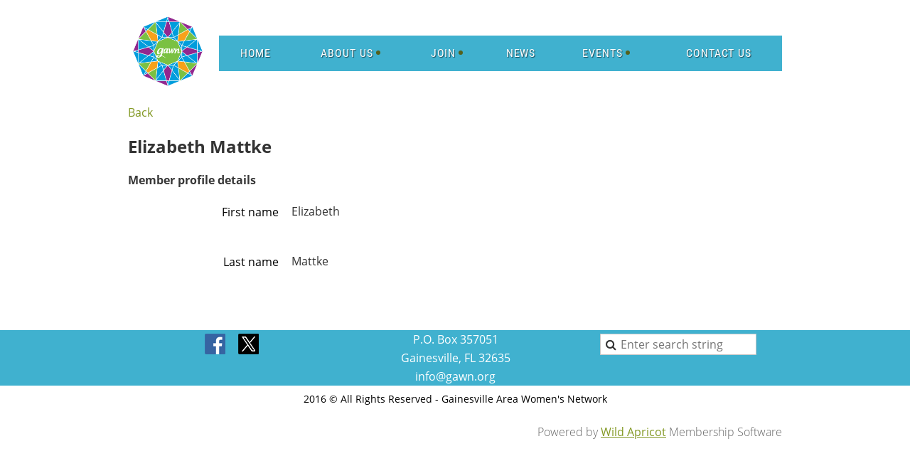

--- FILE ---
content_type: text/css
request_url: https://gawn.org/resources/theme/customStyles.css?t=637593554621500000
body_size: 3018
content:
.mLayout
{background-image: none;}
.zoneHeaderOuter
{
  background-color: transparent;}
.zoneHeader
{}
.zoneHeader1Outer
{
  background-color: #40B1CF;}
.zoneHeader1
{}
.zoneHeader2Outer
{}
.zoneHeader2
{}
.zoneContentOuter
{background-image: none;}
.zoneContent
{}
.zoneFooterOuter
{
  background-color: #40B1CF;
  background-image: none;}
.zoneFooter
{}
.zoneFooter1Outer
{background-image: none;}
.zoneFooter1
{}




div[class*="EditableArea"] *:not([color])
{}


[class*="EditableArea"] A, [class*="EditableArea"] A:link, [class*="EditableArea"] A:active, [class*="EditableArea"] A:visited
{color: #40B1CF;
}

[class*="EditableArea"] A:hover
{}




[class*="EditableArea"] h1.pageTitle
{}

[class*="EditableArea"] h2.headerSubtitle
{}



[class*="EditableArea"] H1
{}

[class*="EditableArea"] H2
{}

[class*="EditableArea"] H3
{}
[class*="EditableArea"] H4
{}

[class*="EditableArea"] H5
{}

[class*="EditableArea"] H6
{}


[class*="EditableArea"] .contStyleCaption
{}

[class*="EditableArea"] .contStyleCaptionAlternative
{}

[class*="EditableArea"] .quotedText
{}

[class*="EditableArea"] .contStyleExcInlineSmaller
{}

.WaGadgetEventsStateList h3.sectionTitle
{}







.gadgetStyle001
{}

.gadgetStyle001 .gadgetStyleTitle h4,
.WaGadgetDonationGoal.gadgetStyle001 .gadgetStyleTitle h4 
{}


.WaGadgetRecentBlogPosts.gadgetStyle001 ul li .date span,
.WaGadgetForumUpdates.gadgetStyle001 ul li .date span,
.WaGadgetUpcomingEvents.gadgetStyle001 ul li .date span
{}

.WaGadgetUpcomingEvents.gadgetStyle001 ul li .location span
{}

.WaGadgetRecentBlogPosts.gadgetStyle001 ul li .author a,
.WaGadgetRecentBlogPosts.gadgetStyle001 ul li .author span,
.WaGadgetForumUpdates.gadgetStyle001 ul li .author span,
.WaGadgetForumUpdates.gadgetStyle001 ul li .author a
{}



.WaGadgetDonationGoal.gadgetStyle001 .progressBar .progressBarLeft table
{}


.WaGadgetDonationGoal.gadgetStyle001 .progressBar .progressBarLeft table td.donationGoalProgressBarLeftPart span
{}


.WaGadgetDonationGoal.gadgetStyle001 .donationGoalProgressLabels th
{}


.WaGadgetDonationGoal.gadgetStyle001 .progressBar .progressBarRight
{}


.WaGadgetDonationGoal.gadgetStyle001 .donationGoalProgressLabels td.donationGoalAmountValueContainer
{}

.WaGadgetDonationGoal.gadgetStyle001 .donationGoalProgressLabels td.donationGoalCollectedValueContainer
{}


.WaGadgetDonationGoal.gadgetStyle001 .donationGoalNotesContainer
{}

.WaGadgetDonationGoal.gadgetStyle001 .donationGoalButton input.typeButton
{} 

.WaGadgetDonationGoal.gadgetStyle001 .donationGoalButton input.typeButton:hover
{}





.gadgetStyle002
{}

.gadgetStyle002 .gadgetStyleTitle h4,
.WaGadgetDonationGoal.gadgetStyle002 .gadgetStyleTitle h4 
{}


.WaGadgetRecentBlogPosts.gadgetStyle002 ul li .date span,
.WaGadgetForumUpdates.gadgetStyle002 ul li .date span,
.WaGadgetUpcomingEvents.gadgetStyle002 ul li .date span
{}

.WaGadgetUpcomingEvents.gadgetStyle002 ul li .location span
{}

.WaGadgetRecentBlogPosts.gadgetStyle002 ul li .author a,
.WaGadgetRecentBlogPosts.gadgetStyle002 ul li .author span,
.WaGadgetForumUpdates.gadgetStyle002 ul li .author span,
.WaGadgetForumUpdates.gadgetStyle002 ul li .author a
{}



.WaGadgetDonationGoal.gadgetStyle002 .progressBar .progressBarLeft table
{}


.WaGadgetDonationGoal.gadgetStyle002 .progressBar .progressBarLeft table td.donationGoalProgressBarLeftPart span
{}


.WaGadgetDonationGoal.gadgetStyle002 .donationGoalProgressLabels th
{}

.WaGadgetDonationGoal.gadgetStyle002 .donationGoalProgressLabels td.donationGoalAmountValueContainer
{}

.WaGadgetDonationGoal.gadgetStyle002 .donationGoalProgressLabels td.donationGoalCollectedValueContainer
{}


.WaGadgetDonationGoal.gadgetStyle002 .donationGoalNotesContainer
{}

.WaGadgetDonationGoal.gadgetStyle002 .donationGoalButton input.typeButton
{} 

.WaGadgetDonationGoal.gadgetStyle002 .donationGoalButton input.typeButton:hover
{}




.gadgetStyle003
{}

.gadgetStyle003 .gadgetStyleTitle h4,
.WaGadgetDonationGoal.gadgetStyle003 .gadgetStyleTitle h4 
{}


.WaGadgetRecentBlogPosts.gadgetStyle003 ul li .date span,
.WaGadgetForumUpdates.gadgetStyle003 ul li .date span,
.WaGadgetUpcomingEvents.gadgetStyle003 ul li .date span
{}

.WaGadgetUpcomingEvents.gadgetStyle003 ul li .location span
{}

.WaGadgetRecentBlogPosts.gadgetStyle003 ul li .author a,
.WaGadgetRecentBlogPosts.gadgetStyle003 ul li .author span,
.WaGadgetForumUpdates.gadgetStyle003 ul li .author span,
.WaGadgetForumUpdates.gadgetStyle003 ul li .author a
{}



.WaGadgetDonationGoal.gadgetStyle003 .progressBar .progressBarLeft table
{}


.WaGadgetDonationGoal.gadgetStyle003 .progressBar .progressBarLeft table td.donationGoalProgressBarLeftPart span
{}


.WaGadgetDonationGoal.gadgetStyle003 .donationGoalProgressLabels th
{}

.WaGadgetDonationGoal.gadgetStyle003 .progressBar .progressBarRight
{}



.WaGadgetDonationGoal.gadgetStyle003 .donationGoalProgressLabels td.donationGoalAmountValueContainer
{}

.WaGadgetDonationGoal.gadgetStyle003 .donationGoalProgressLabels td.donationGoalCollectedValueContainer
{}


.WaGadgetDonationGoal.gadgetStyle003 .donationGoalNotesContainer
{}

.WaGadgetDonationGoal.gadgetStyle003 .donationGoalButton input.typeButton
{} 

.WaGadgetDonationGoal.gadgetStyle003 .donationGoalButton input.typeButton:hover
{}









.generalFieldsContainer .fieldSubContainer .fieldLabel,
.generalFieldsContainer .fieldSubContainer .fieldLabel .mandatoryLabel,
.generalFieldsContainer .fieldSubContainer .fieldLabel .mandatorySymbol
{}

.generalFormContainer .criteriaListItem .valueContainer .fieldContainer .label,
.fieldSubContainer .fieldBody .fieldItem span.label 
{}
.captionOuterContainer
{}
.captionOuterContainer .captionContainer .fieldBody h4
{}
.fieldSubContainer .fieldBody > .typeInstruction,
.fieldSubContainer .fieldBody .fieldItem span.label .typeInstruction
{}
.WaGadgetBlogStateEditPost .boxHeaderOuterContainer .boxHeaderContainer h4.boxHeaderTitle,
.WaGadgetBlogStateAddPost .boxHeaderOuterContainer .boxHeaderContainer h4.boxHeaderTitle,
.WaGadgetBlogStateEditPost .boxBodyOuterContainer .generalFieldsContainer .mandatoryFieldsTitle,
.WaGadgetBlogStateAddPost .boxBodyOuterContainer .generalFieldsContainer .mandatoryFieldsTitle,
.WaGadgetForum .forumEditEntryBoxContainer .boxHeaderOuterContainer h4.boxHeaderTitle,
.WaGadgetForum .forumEditEntryBoxContainer .boxBodyOuterContainer .mandatoryFieldsTitle,
.formTitleOuterContainer .formTitleContainer .inner h3.formTitle,
.formTitleOuterContainer .formTitleContainer .inner .mandatoryFieldsTitle strong,
.WaGadgetEmailMember .mandatoryFieldsTitle
{}

.WaGadgetBlog.WaGadgetBlogStateEditPost .boxHeaderOuterContainer,
.WaGadgetBlog.WaGadgetBlogStateAddPost .boxHeaderOuterContainer,
.WaGadgetForum .forumEditEntryBoxContainer .boxHeaderOuterContainer,
.WaGadgetEmailMember #idSendMailMainContainer .generalFormContainer .formOuterContainer .captionOuterContainer,
.formTitleOuterContainer .formTitleContainer
{}







.genericListTable thead th,
.membersTable thead th
{}

.genericListTable tbody td,
.genericListTable tbody td .memberValue h5,
.membersTable tbody td,
.membersTable tbody td .memberValue h5
{}
.genericListTable tbody td,
.membersTable tbody td
{}

.genericListTable tr.hover td,
.genericListTable tr:hover td,
.membersTable tr.hover td,
.membersTable tr:hover td,
.WaGadgetContactProfileStateFinances .genericList .genericListTable tr.noLine:hover
{}

.genericListTable tbody td a,
.genericListTable tbody td .memberValue h5 a,
.membersTable tbody td a,
.membersTable tbody td .memberValue h5 a
{}

.genericListTable tbody td a:hover,
.genericListTable tbody td .memberValue h5 a:hover,
.membersTable tbody td a:hover,
.membersTable tbody td .memberValue h5 a:hover
{}



.WaGadgetBlog .boxBodyInfoOuterContainer h5 .postedByLabel,
.WaGadgetBlog .boxBodyInfoOuterContainer h5 .postedByLink,

.WaGadgetBlog ul.blogCommentsList li.blogCommentItem .blogComment .commentViewContainer .boxHeaderOuterContainer h5
{}

.WaGadgetBlog .boxBodyInfoOuterContainer h5 .postedOn,
.WaGadgetBlog ul.blogCommentsList li.blogCommentItem .blogComment .commentViewContainer .boxHeaderOuterContainer h5 span:first-child
{}

.WaGadgetBlog .boxFooterOuterContainer .postBottom .boxFooterPrimaryOuterContainer .boxFooterPrimaryContainer a:before,
.WaGadgetBlog .boxFooterOuterContainer .postBottom .boxFooterSecondaryOuterContainer .boxFooterSecondaryContainer a:before,
.WaGadgetBlog ul.blogCommentsList li.blogCommentItem .blogComment .commentViewContainer .boxFooterOuterContainer .boxFooterContainer .boxFooterPrimaryOuterContainer a.blogCommentAnchor:before 
{}







.WaGadgetForumStateList .forumCategoryListOuterContainer .forumCategoryOuterContainer .forumCategoryContainer h5
{}

.WaGadgetForumStateList .forumCategoryListOuterContainer .forumCategoryOuterContainer .forumCategoryContainer .forumListContainer .boxHeaderOuterContainer table td h4,
.WaGadgetForum.WaGadgetForumStateTopicList #idTopicListContainer .topicListContainer .boxHeaderOuterContainer table td.threadTD div.thread h4.boxHeaderTitle,
.WaGadgetForum.WaGadgetForumStateTopicList #idTopicListContainer .topicListContainer .boxHeaderOuterContainer table td.lastReplyTD .lastReply h4.boxHeaderTitle,
.WaGadgetForum.WaGadgetForumStateTopicList #idTopicListContainer .topicListContainer .boxHeaderOuterContainer table td.repliesCountTD .repliesCount h4.boxHeaderTitle
{}


.WaGadgetForumStateList .forumListContainer .boxBodyOuterContainer table.forumListTable tr.forumListRow td.threadTD,
.WaGadgetForumStateList .forumListContainer .boxBodyOuterContainer table.forumListTable tr.forumListRow td.lastReplyTD,
.WaGadgetForumStateList .forumListContainer .boxBodyOuterContainer table.forumListTable tr.forumListRow td.topicsCountTD,
.WaGadgetForumStateList .forumListContainer .boxBodyOuterContainer table.forumListTable tr.forumListRow td.repliesCountTD,
.WaGadgetForum #idTopicListContainer .boxBodyOuterContainer table tr.topicListRow td.threadTD,
.WaGadgetForum #idTopicListContainer .boxBodyOuterContainer table tr.topicListRow td.lastReplyTD,
.WaGadgetForum #idTopicListContainer .boxBodyOuterContainer table tr.topicListRow td.repliesCountTD

{}

.WaGadgetForumStateList .forumCategoryListOuterContainer .forumCategoryOuterContainer .forumCategoryContainer .forumListContainer .boxBodyOuterContainer table.forumListTable tr.forumListRow.highlight td,
.WaGadgetForum #idTopicListContainer .boxBodyOuterContainer table tr.topicListRow.highlight td
{}

.WaGadgetForumStateList .forumListContainer .boxBodyOuterContainer table.forumListTable tr.forumListRow td a,
.WaGadgetForum #idTopicListContainer .boxBodyOuterContainer table td a
{}

.WaGadgetForumStateList .forumListContainer .boxBodyOuterContainer table.forumListTable tr.forumListRow td a:hover,
.WaGadgetForum #idTopicListContainer .boxBodyOuterContainer table td a:hover
{}

.WaGadgetForumStateList .forumCategoryListOuterContainer .forumCategoryOuterContainer .forumCategoryContainer .forumListContainer .boxBodyOuterContainer table.forumListTable tr.forumListRow td.lastReplyTD .lastReply span,
.WaGadgetForum.WaGadgetForumStateTopicList #idTopicListContainer .topicListContainer .boxBodyOuterContainer table tr.topicListRow td.lastReplyTD .lastReply span,
.WaGadgetForumStateMessageList .messageListOuterContainer ul.boxesList li.boxesListItem .boxBodyOuterContainer table.forumMessageTable td.left .boxBodyInfoOuterContainer .boxBodyInfoContainer .inner
{}
.WaGadgetForumStateList .forumCategoryListOuterContainer .forumCategoryOuterContainer .forumCategoryContainer .forumListContainer .boxBodyOuterContainer table.forumListTable tr.forumListRow td.lastReplyTD .lastReply a:first-child,
.WaGadgetForum.WaGadgetForumStateTopicList #idTopicListContainer .topicListContainer .boxBodyOuterContainer table tr.topicListRow td.lastReplyTD .lastReply a,
.WaGadgetForum.WaGadgetForumStateMessageList .messageListOuterContainer .messageListContainer ul.boxesList li.boxesListItem .boxHeaderOuterContainer table.forumMessageHeaderTable td.forumMessageHeaderInfoContainer .forumMessageHeaderInfo span
{}


.WaGadgetForumStateList .forumCategoryListOuterContainer .forumCategoryOuterContainer .forumCategoryContainer .forumListContainer .boxBodyOuterContainer table.forumListTable tr.forumListRow td.pageStateIconTD .pageStateIcon .anybodyIconDiv,
.WaGadgetForumStateList .forumCategoryListOuterContainer .forumCategoryOuterContainer .forumCategoryContainer .forumListContainer .boxBodyOuterContainer table.forumListTable tr.forumListRow td.pageStateIconTD .pageStateIcon .memberIconDiv,
.WaGadgetForumStateList .forumCategoryListOuterContainer .forumCategoryOuterContainer .forumCategoryContainer .forumListContainer .boxBodyOuterContainer table.forumListTable tr.forumListRow td.pageStateIconTD .pageStateIcon .adminIconDiv,
.WaGadgetForum.WaGadgetForumStateTopicList #idTopicListContainer .topicListContainer .boxBodyOuterContainer table tr.topicListRow td.threadImageTD div.threadImage,
.WaGadgetForum.WaGadgetForumStateMessageList .messageListOuterContainer .messageListContainer ul.boxesList li.boxesListItem .boxHeaderOuterContainer table.forumMessageHeaderTable td.forumMessageHeaderBodyContainer .messageActionsContainer a:before

{}


.WaGadgetLoginForm  .loginLink
{}

.WaGadgetLoginForm  .loginContainerForm.orientationHorizontal form [class$="TextBox"] input[class$="TextBoxControl"], 
.WaGadgetLoginForm  .loginContainerForm.orientationVertical form [class$="TextBox"] input[class$="TextBoxControl"]
{}

.WaGadgetLoginForm  .loginContainerForm form [class$="Label"] label,
.WaGadgetLoginForm  .loginContainerForm form .loginActionRememberMe label
{}

.WaGadgetLoginForm  .loginContainerForm form .loginPasswordForgot a,
.WaGadgetLoginForm .profileBox a,
.WaGadgetLoginForm .loginContainerAuthenticated .loggedAction .loginBoxLogout,
.WaGadgetLoginButton .loginBoxLapsedMembership,
.WaGadgetLoginButton .loginBoxProfileLink a,
.WaGadgetLoginButton a.loginBoxChangePassword,
.WaGadgetLoginButton a.loginBoxLogout 
{}

.WaGadgetLoginForm  .loginContainerForm form .loginPasswordForgot a:hover,
.WaGadgetLoginForm .profileBox a:hover,
.WaGadgetLoginForm .loginContainerAuthenticated .loggedAction .loginBoxLogout:hover,
.WaGadgetLoginButton .loginBoxLapsedMembership:hover,
.WaGadgetLoginButton .loginBoxProfileLink a:hover,
.WaGadgetLoginButton a.loginBoxChangePassword:hover,
.WaGadgetLoginButton a.loginBoxLogout:hover 
{}
.WaGadgetLoginForm  .loginContainerForm form .loginAction input.loginButton
{}

.WaGadgetLoginForm  .loginContainerForm form .loginAction input.loginButton:hover
{}


a.stylizedButton.buttonStyle001
{
	background-color: #40B1CF;}

a.stylizedButton.buttonStyle001:hover
{
	background-color: #6ECFF6;}

a.stylizedButton.buttonStyle002
{
	background-color: #7CC142;}
a.stylizedButton.buttonStyle002:hover
{
	background-color: #61F06A;}

a.stylizedButton.buttonStyle003
{
	background-color: #F7A11A;}
a.stylizedButton.buttonStyle003:hover
{
	background-color: #FCB43F;}

a.stylizedButton.buttonStyle004
{}
a.stylizedButton.buttonStyle004:hover
{}


a.stylizedButton.buttonStyle005
{}

a.stylizedButton.buttonStyle005:hover
{}



a.stylizedButton.buttonStyle006
{}

a.stylizedButton.buttonStyle006:hover
{}



.WaGadgetBreadcrumbs ul li a,
.WaGadgetBreadcrumbs ul li:before,
.WaGadgetBreadcrumbs ul li.last
{}
.WaGadgetBreadcrumbs ul li a,
.WaGadgetBreadcrumbs ul li.last
{}

.WaGadgetBreadcrumbs ul li + li:before
{}
.WaGadgetBreadcrumbs ul li a,
.WaGadgetBreadcrumbs ul li a:link,
.WaGadgetBreadcrumbs ul li a:visited,
.WaGadgetBreadcrumbs ul li a:active
{}
.WaGadgetBreadcrumbs ul li a:hover
{}
.WaGadgetBreadcrumbs ul li.last
{}






.WaGadgetNavigationLinks.gadgetStyle001 ul li a,
.WaGadgetNavigationLinks.gadgetStyle001 ul li a:hover,
.WaGadgetNavigationLinks.gadgetStyle001 ul li a:link,
.WaGadgetNavigationLinks.gadgetStyle001 ul li a:visited,
.WaGadgetNavigationLinks.gadgetStyle001 ul li a:active
{}

.WaGadgetNavigationLinks.gadgetStyle001 ul li a:hover
{}


.WaGadgetNavigationLinks.gadgetStyle002 ul li a,
.WaGadgetNavigationLinks.gadgetStyle002 ul li a:link,
.WaGadgetNavigationLinks.gadgetStyle002 ul li a:visited,
.WaGadgetNavigationLinks.gadgetStyle002 ul li a:active
{}


.WaGadgetNavigationLinks.gadgetStyle002 ul li a:hover
{}


.WaGadgetNavigationLinks.gadgetStyle003 ul li a,
.WaGadgetNavigationLinks.gadgetStyle003 ul li a:hover,
.WaGadgetNavigationLinks.gadgetStyle003 ul li a:link,
.WaGadgetNavigationLinks.gadgetStyle003 ul li a:visited,
.WaGadgetNavigationLinks.gadgetStyle003 ul li a:active
{}

.WaGadgetNavigationLinks.gadgetStyle003 ul li a:hover
{}


.WaGadgetMenuHorizontal .menuInner ul.firstLevel,
.WaGadgetMenuHorizontal .menuInner .menuButton,
.WaGadgetMenuVertical .menuInner ul.firstLevel
{
	background-color: #40B1CF;

}

.WaGadgetMenuHorizontal .menuInner ul.firstLevel > li > .item > a,
.WaGadgetMenuVertical .menuInner ul.firstLevel > li > .item > a
{}


.WaGadgetMenuHorizontal .menuInner ul.firstLevel > li > .item:hover > a
{
	color: #440E62;}


.WaGadgetMenuVertical .menuInner ul.firstLevel > li:hover > .item > a
{
	color: #440E62;
}


.WaGadgetMenuHorizontal .menuInner ul.firstLevel > li.sel > .item > a,
.WaGadgetMenuVertical .menuInner ul.firstLevel > li.sel > .item > a > span
{
	color: #000000;
}

.WaGadgetMenuHorizontal .menuInner ul.firstLevel > li.dir > .item > a > span:after,
.WaGadgetMenuVertical .menuInner ul.firstLevel > li.dir > .item > a:after 
{}


.WaGadgetMenuHorizontal .menuInner ul ul,
.WaGadgetMenuHorizontal .menuInner.mobileView ul.firstLevel,
.WaGadgetMenuVertical .menuInner ul ul
{
	background-color: #40B1CF;
}
.WaGadgetMenuHorizontal .menuInner ul ul > li > .item > a,
.WaGadgetMenuVertical .menuInner ul ul > li > .item > a
{}
.WaGadgetMenuHorizontal .menuInner ul ul > li > .item:hover > a,
.WaGadgetMenuVertical .menuInner ul ul li:hover > .item > a 
{
	background-color: #6ECFF6;
	color: #1B1464;
}


.WaGadgetMenuHorizontal .menuInner ul ul li.sel > .item > a
{}


.WaGadgetMenuHorizontal .menuInner ul ul li.dir > .item > a > span:after,
.WaGadgetMenuVertical .menuInner ul ul li.dir > .item > a:after
{}